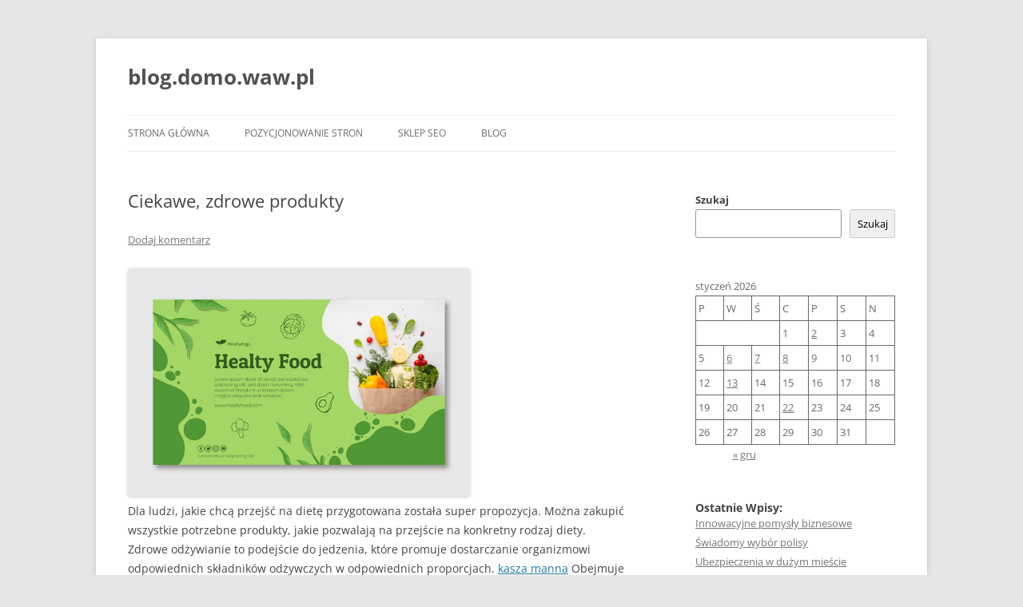

--- FILE ---
content_type: text/html; charset=UTF-8
request_url: http://blog.domo.precl.waw.pl/ciekawe-zdrowe-produkty/
body_size: 9398
content:
<!DOCTYPE html>
<!--[if IE 7]>
<html class="ie ie7" lang="pl-PL">
<![endif]-->
<!--[if IE 8]>
<html class="ie ie8" lang="pl-PL">
<![endif]-->
<!--[if !(IE 7) & !(IE 8)]><!-->
<html lang="pl-PL">
<!--<![endif]-->
<head>
<meta charset="UTF-8" />
<meta name="viewport" content="width=device-width" />
<title>Ciekawe, zdrowe produkty | blog.domo.waw.pl</title>
<link rel="profile" href="https://gmpg.org/xfn/11" />
<link rel="pingback" href="http://blog.domo.precl.waw.pl/xmlrpc.php">
<!--[if lt IE 9]>
<script src="http://blog.domo.precl.waw.pl/wp-content/themes/twentytwelve/js/html5.js?ver=3.7.0" type="text/javascript"></script>
<![endif]-->
<meta name='robots' content='max-image-preview:large' />
<link rel="alternate" type="application/rss+xml" title="blog.domo.waw.pl &raquo; Kanał z wpisami" href="http://blog.domo.precl.waw.pl/feed/" />
<link rel="alternate" type="application/rss+xml" title="blog.domo.waw.pl &raquo; Kanał z komentarzami" href="http://blog.domo.precl.waw.pl/comments/feed/" />
<link rel="alternate" type="application/rss+xml" title="blog.domo.waw.pl &raquo; Ciekawe, zdrowe produkty Kanał z komentarzami" href="http://blog.domo.precl.waw.pl/ciekawe-zdrowe-produkty/feed/" />
<script type="text/javascript">
/* <![CDATA[ */
window._wpemojiSettings = {"baseUrl":"https:\/\/s.w.org\/images\/core\/emoji\/15.0.3\/72x72\/","ext":".png","svgUrl":"https:\/\/s.w.org\/images\/core\/emoji\/15.0.3\/svg\/","svgExt":".svg","source":{"concatemoji":"http:\/\/blog.domo.precl.waw.pl\/wp-includes\/js\/wp-emoji-release.min.js?ver=6.5.5"}};
/*! This file is auto-generated */
!function(i,n){var o,s,e;function c(e){try{var t={supportTests:e,timestamp:(new Date).valueOf()};sessionStorage.setItem(o,JSON.stringify(t))}catch(e){}}function p(e,t,n){e.clearRect(0,0,e.canvas.width,e.canvas.height),e.fillText(t,0,0);var t=new Uint32Array(e.getImageData(0,0,e.canvas.width,e.canvas.height).data),r=(e.clearRect(0,0,e.canvas.width,e.canvas.height),e.fillText(n,0,0),new Uint32Array(e.getImageData(0,0,e.canvas.width,e.canvas.height).data));return t.every(function(e,t){return e===r[t]})}function u(e,t,n){switch(t){case"flag":return n(e,"\ud83c\udff3\ufe0f\u200d\u26a7\ufe0f","\ud83c\udff3\ufe0f\u200b\u26a7\ufe0f")?!1:!n(e,"\ud83c\uddfa\ud83c\uddf3","\ud83c\uddfa\u200b\ud83c\uddf3")&&!n(e,"\ud83c\udff4\udb40\udc67\udb40\udc62\udb40\udc65\udb40\udc6e\udb40\udc67\udb40\udc7f","\ud83c\udff4\u200b\udb40\udc67\u200b\udb40\udc62\u200b\udb40\udc65\u200b\udb40\udc6e\u200b\udb40\udc67\u200b\udb40\udc7f");case"emoji":return!n(e,"\ud83d\udc26\u200d\u2b1b","\ud83d\udc26\u200b\u2b1b")}return!1}function f(e,t,n){var r="undefined"!=typeof WorkerGlobalScope&&self instanceof WorkerGlobalScope?new OffscreenCanvas(300,150):i.createElement("canvas"),a=r.getContext("2d",{willReadFrequently:!0}),o=(a.textBaseline="top",a.font="600 32px Arial",{});return e.forEach(function(e){o[e]=t(a,e,n)}),o}function t(e){var t=i.createElement("script");t.src=e,t.defer=!0,i.head.appendChild(t)}"undefined"!=typeof Promise&&(o="wpEmojiSettingsSupports",s=["flag","emoji"],n.supports={everything:!0,everythingExceptFlag:!0},e=new Promise(function(e){i.addEventListener("DOMContentLoaded",e,{once:!0})}),new Promise(function(t){var n=function(){try{var e=JSON.parse(sessionStorage.getItem(o));if("object"==typeof e&&"number"==typeof e.timestamp&&(new Date).valueOf()<e.timestamp+604800&&"object"==typeof e.supportTests)return e.supportTests}catch(e){}return null}();if(!n){if("undefined"!=typeof Worker&&"undefined"!=typeof OffscreenCanvas&&"undefined"!=typeof URL&&URL.createObjectURL&&"undefined"!=typeof Blob)try{var e="postMessage("+f.toString()+"("+[JSON.stringify(s),u.toString(),p.toString()].join(",")+"));",r=new Blob([e],{type:"text/javascript"}),a=new Worker(URL.createObjectURL(r),{name:"wpTestEmojiSupports"});return void(a.onmessage=function(e){c(n=e.data),a.terminate(),t(n)})}catch(e){}c(n=f(s,u,p))}t(n)}).then(function(e){for(var t in e)n.supports[t]=e[t],n.supports.everything=n.supports.everything&&n.supports[t],"flag"!==t&&(n.supports.everythingExceptFlag=n.supports.everythingExceptFlag&&n.supports[t]);n.supports.everythingExceptFlag=n.supports.everythingExceptFlag&&!n.supports.flag,n.DOMReady=!1,n.readyCallback=function(){n.DOMReady=!0}}).then(function(){return e}).then(function(){var e;n.supports.everything||(n.readyCallback(),(e=n.source||{}).concatemoji?t(e.concatemoji):e.wpemoji&&e.twemoji&&(t(e.twemoji),t(e.wpemoji)))}))}((window,document),window._wpemojiSettings);
/* ]]> */
</script>
<style id='wp-emoji-styles-inline-css' type='text/css'>

	img.wp-smiley, img.emoji {
		display: inline !important;
		border: none !important;
		box-shadow: none !important;
		height: 1em !important;
		width: 1em !important;
		margin: 0 0.07em !important;
		vertical-align: -0.1em !important;
		background: none !important;
		padding: 0 !important;
	}
</style>
<link rel='stylesheet' id='wp-block-library-css' href='http://blog.domo.precl.waw.pl/wp-includes/css/dist/block-library/style.min.css?ver=6.5.5' type='text/css' media='all' />
<style id='wp-block-library-theme-inline-css' type='text/css'>
.wp-block-audio figcaption{color:#555;font-size:13px;text-align:center}.is-dark-theme .wp-block-audio figcaption{color:#ffffffa6}.wp-block-audio{margin:0 0 1em}.wp-block-code{border:1px solid #ccc;border-radius:4px;font-family:Menlo,Consolas,monaco,monospace;padding:.8em 1em}.wp-block-embed figcaption{color:#555;font-size:13px;text-align:center}.is-dark-theme .wp-block-embed figcaption{color:#ffffffa6}.wp-block-embed{margin:0 0 1em}.blocks-gallery-caption{color:#555;font-size:13px;text-align:center}.is-dark-theme .blocks-gallery-caption{color:#ffffffa6}.wp-block-image figcaption{color:#555;font-size:13px;text-align:center}.is-dark-theme .wp-block-image figcaption{color:#ffffffa6}.wp-block-image{margin:0 0 1em}.wp-block-pullquote{border-bottom:4px solid;border-top:4px solid;color:currentColor;margin-bottom:1.75em}.wp-block-pullquote cite,.wp-block-pullquote footer,.wp-block-pullquote__citation{color:currentColor;font-size:.8125em;font-style:normal;text-transform:uppercase}.wp-block-quote{border-left:.25em solid;margin:0 0 1.75em;padding-left:1em}.wp-block-quote cite,.wp-block-quote footer{color:currentColor;font-size:.8125em;font-style:normal;position:relative}.wp-block-quote.has-text-align-right{border-left:none;border-right:.25em solid;padding-left:0;padding-right:1em}.wp-block-quote.has-text-align-center{border:none;padding-left:0}.wp-block-quote.is-large,.wp-block-quote.is-style-large,.wp-block-quote.is-style-plain{border:none}.wp-block-search .wp-block-search__label{font-weight:700}.wp-block-search__button{border:1px solid #ccc;padding:.375em .625em}:where(.wp-block-group.has-background){padding:1.25em 2.375em}.wp-block-separator.has-css-opacity{opacity:.4}.wp-block-separator{border:none;border-bottom:2px solid;margin-left:auto;margin-right:auto}.wp-block-separator.has-alpha-channel-opacity{opacity:1}.wp-block-separator:not(.is-style-wide):not(.is-style-dots){width:100px}.wp-block-separator.has-background:not(.is-style-dots){border-bottom:none;height:1px}.wp-block-separator.has-background:not(.is-style-wide):not(.is-style-dots){height:2px}.wp-block-table{margin:0 0 1em}.wp-block-table td,.wp-block-table th{word-break:normal}.wp-block-table figcaption{color:#555;font-size:13px;text-align:center}.is-dark-theme .wp-block-table figcaption{color:#ffffffa6}.wp-block-video figcaption{color:#555;font-size:13px;text-align:center}.is-dark-theme .wp-block-video figcaption{color:#ffffffa6}.wp-block-video{margin:0 0 1em}.wp-block-template-part.has-background{margin-bottom:0;margin-top:0;padding:1.25em 2.375em}
</style>
<style id='classic-theme-styles-inline-css' type='text/css'>
/*! This file is auto-generated */
.wp-block-button__link{color:#fff;background-color:#32373c;border-radius:9999px;box-shadow:none;text-decoration:none;padding:calc(.667em + 2px) calc(1.333em + 2px);font-size:1.125em}.wp-block-file__button{background:#32373c;color:#fff;text-decoration:none}
</style>
<style id='global-styles-inline-css' type='text/css'>
body{--wp--preset--color--black: #000000;--wp--preset--color--cyan-bluish-gray: #abb8c3;--wp--preset--color--white: #fff;--wp--preset--color--pale-pink: #f78da7;--wp--preset--color--vivid-red: #cf2e2e;--wp--preset--color--luminous-vivid-orange: #ff6900;--wp--preset--color--luminous-vivid-amber: #fcb900;--wp--preset--color--light-green-cyan: #7bdcb5;--wp--preset--color--vivid-green-cyan: #00d084;--wp--preset--color--pale-cyan-blue: #8ed1fc;--wp--preset--color--vivid-cyan-blue: #0693e3;--wp--preset--color--vivid-purple: #9b51e0;--wp--preset--color--blue: #21759b;--wp--preset--color--dark-gray: #444;--wp--preset--color--medium-gray: #9f9f9f;--wp--preset--color--light-gray: #e6e6e6;--wp--preset--gradient--vivid-cyan-blue-to-vivid-purple: linear-gradient(135deg,rgba(6,147,227,1) 0%,rgb(155,81,224) 100%);--wp--preset--gradient--light-green-cyan-to-vivid-green-cyan: linear-gradient(135deg,rgb(122,220,180) 0%,rgb(0,208,130) 100%);--wp--preset--gradient--luminous-vivid-amber-to-luminous-vivid-orange: linear-gradient(135deg,rgba(252,185,0,1) 0%,rgba(255,105,0,1) 100%);--wp--preset--gradient--luminous-vivid-orange-to-vivid-red: linear-gradient(135deg,rgba(255,105,0,1) 0%,rgb(207,46,46) 100%);--wp--preset--gradient--very-light-gray-to-cyan-bluish-gray: linear-gradient(135deg,rgb(238,238,238) 0%,rgb(169,184,195) 100%);--wp--preset--gradient--cool-to-warm-spectrum: linear-gradient(135deg,rgb(74,234,220) 0%,rgb(151,120,209) 20%,rgb(207,42,186) 40%,rgb(238,44,130) 60%,rgb(251,105,98) 80%,rgb(254,248,76) 100%);--wp--preset--gradient--blush-light-purple: linear-gradient(135deg,rgb(255,206,236) 0%,rgb(152,150,240) 100%);--wp--preset--gradient--blush-bordeaux: linear-gradient(135deg,rgb(254,205,165) 0%,rgb(254,45,45) 50%,rgb(107,0,62) 100%);--wp--preset--gradient--luminous-dusk: linear-gradient(135deg,rgb(255,203,112) 0%,rgb(199,81,192) 50%,rgb(65,88,208) 100%);--wp--preset--gradient--pale-ocean: linear-gradient(135deg,rgb(255,245,203) 0%,rgb(182,227,212) 50%,rgb(51,167,181) 100%);--wp--preset--gradient--electric-grass: linear-gradient(135deg,rgb(202,248,128) 0%,rgb(113,206,126) 100%);--wp--preset--gradient--midnight: linear-gradient(135deg,rgb(2,3,129) 0%,rgb(40,116,252) 100%);--wp--preset--font-size--small: 13px;--wp--preset--font-size--medium: 20px;--wp--preset--font-size--large: 36px;--wp--preset--font-size--x-large: 42px;--wp--preset--spacing--20: 0.44rem;--wp--preset--spacing--30: 0.67rem;--wp--preset--spacing--40: 1rem;--wp--preset--spacing--50: 1.5rem;--wp--preset--spacing--60: 2.25rem;--wp--preset--spacing--70: 3.38rem;--wp--preset--spacing--80: 5.06rem;--wp--preset--shadow--natural: 6px 6px 9px rgba(0, 0, 0, 0.2);--wp--preset--shadow--deep: 12px 12px 50px rgba(0, 0, 0, 0.4);--wp--preset--shadow--sharp: 6px 6px 0px rgba(0, 0, 0, 0.2);--wp--preset--shadow--outlined: 6px 6px 0px -3px rgba(255, 255, 255, 1), 6px 6px rgba(0, 0, 0, 1);--wp--preset--shadow--crisp: 6px 6px 0px rgba(0, 0, 0, 1);}:where(.is-layout-flex){gap: 0.5em;}:where(.is-layout-grid){gap: 0.5em;}body .is-layout-flex{display: flex;}body .is-layout-flex{flex-wrap: wrap;align-items: center;}body .is-layout-flex > *{margin: 0;}body .is-layout-grid{display: grid;}body .is-layout-grid > *{margin: 0;}:where(.wp-block-columns.is-layout-flex){gap: 2em;}:where(.wp-block-columns.is-layout-grid){gap: 2em;}:where(.wp-block-post-template.is-layout-flex){gap: 1.25em;}:where(.wp-block-post-template.is-layout-grid){gap: 1.25em;}.has-black-color{color: var(--wp--preset--color--black) !important;}.has-cyan-bluish-gray-color{color: var(--wp--preset--color--cyan-bluish-gray) !important;}.has-white-color{color: var(--wp--preset--color--white) !important;}.has-pale-pink-color{color: var(--wp--preset--color--pale-pink) !important;}.has-vivid-red-color{color: var(--wp--preset--color--vivid-red) !important;}.has-luminous-vivid-orange-color{color: var(--wp--preset--color--luminous-vivid-orange) !important;}.has-luminous-vivid-amber-color{color: var(--wp--preset--color--luminous-vivid-amber) !important;}.has-light-green-cyan-color{color: var(--wp--preset--color--light-green-cyan) !important;}.has-vivid-green-cyan-color{color: var(--wp--preset--color--vivid-green-cyan) !important;}.has-pale-cyan-blue-color{color: var(--wp--preset--color--pale-cyan-blue) !important;}.has-vivid-cyan-blue-color{color: var(--wp--preset--color--vivid-cyan-blue) !important;}.has-vivid-purple-color{color: var(--wp--preset--color--vivid-purple) !important;}.has-black-background-color{background-color: var(--wp--preset--color--black) !important;}.has-cyan-bluish-gray-background-color{background-color: var(--wp--preset--color--cyan-bluish-gray) !important;}.has-white-background-color{background-color: var(--wp--preset--color--white) !important;}.has-pale-pink-background-color{background-color: var(--wp--preset--color--pale-pink) !important;}.has-vivid-red-background-color{background-color: var(--wp--preset--color--vivid-red) !important;}.has-luminous-vivid-orange-background-color{background-color: var(--wp--preset--color--luminous-vivid-orange) !important;}.has-luminous-vivid-amber-background-color{background-color: var(--wp--preset--color--luminous-vivid-amber) !important;}.has-light-green-cyan-background-color{background-color: var(--wp--preset--color--light-green-cyan) !important;}.has-vivid-green-cyan-background-color{background-color: var(--wp--preset--color--vivid-green-cyan) !important;}.has-pale-cyan-blue-background-color{background-color: var(--wp--preset--color--pale-cyan-blue) !important;}.has-vivid-cyan-blue-background-color{background-color: var(--wp--preset--color--vivid-cyan-blue) !important;}.has-vivid-purple-background-color{background-color: var(--wp--preset--color--vivid-purple) !important;}.has-black-border-color{border-color: var(--wp--preset--color--black) !important;}.has-cyan-bluish-gray-border-color{border-color: var(--wp--preset--color--cyan-bluish-gray) !important;}.has-white-border-color{border-color: var(--wp--preset--color--white) !important;}.has-pale-pink-border-color{border-color: var(--wp--preset--color--pale-pink) !important;}.has-vivid-red-border-color{border-color: var(--wp--preset--color--vivid-red) !important;}.has-luminous-vivid-orange-border-color{border-color: var(--wp--preset--color--luminous-vivid-orange) !important;}.has-luminous-vivid-amber-border-color{border-color: var(--wp--preset--color--luminous-vivid-amber) !important;}.has-light-green-cyan-border-color{border-color: var(--wp--preset--color--light-green-cyan) !important;}.has-vivid-green-cyan-border-color{border-color: var(--wp--preset--color--vivid-green-cyan) !important;}.has-pale-cyan-blue-border-color{border-color: var(--wp--preset--color--pale-cyan-blue) !important;}.has-vivid-cyan-blue-border-color{border-color: var(--wp--preset--color--vivid-cyan-blue) !important;}.has-vivid-purple-border-color{border-color: var(--wp--preset--color--vivid-purple) !important;}.has-vivid-cyan-blue-to-vivid-purple-gradient-background{background: var(--wp--preset--gradient--vivid-cyan-blue-to-vivid-purple) !important;}.has-light-green-cyan-to-vivid-green-cyan-gradient-background{background: var(--wp--preset--gradient--light-green-cyan-to-vivid-green-cyan) !important;}.has-luminous-vivid-amber-to-luminous-vivid-orange-gradient-background{background: var(--wp--preset--gradient--luminous-vivid-amber-to-luminous-vivid-orange) !important;}.has-luminous-vivid-orange-to-vivid-red-gradient-background{background: var(--wp--preset--gradient--luminous-vivid-orange-to-vivid-red) !important;}.has-very-light-gray-to-cyan-bluish-gray-gradient-background{background: var(--wp--preset--gradient--very-light-gray-to-cyan-bluish-gray) !important;}.has-cool-to-warm-spectrum-gradient-background{background: var(--wp--preset--gradient--cool-to-warm-spectrum) !important;}.has-blush-light-purple-gradient-background{background: var(--wp--preset--gradient--blush-light-purple) !important;}.has-blush-bordeaux-gradient-background{background: var(--wp--preset--gradient--blush-bordeaux) !important;}.has-luminous-dusk-gradient-background{background: var(--wp--preset--gradient--luminous-dusk) !important;}.has-pale-ocean-gradient-background{background: var(--wp--preset--gradient--pale-ocean) !important;}.has-electric-grass-gradient-background{background: var(--wp--preset--gradient--electric-grass) !important;}.has-midnight-gradient-background{background: var(--wp--preset--gradient--midnight) !important;}.has-small-font-size{font-size: var(--wp--preset--font-size--small) !important;}.has-medium-font-size{font-size: var(--wp--preset--font-size--medium) !important;}.has-large-font-size{font-size: var(--wp--preset--font-size--large) !important;}.has-x-large-font-size{font-size: var(--wp--preset--font-size--x-large) !important;}
.wp-block-navigation a:where(:not(.wp-element-button)){color: inherit;}
:where(.wp-block-post-template.is-layout-flex){gap: 1.25em;}:where(.wp-block-post-template.is-layout-grid){gap: 1.25em;}
:where(.wp-block-columns.is-layout-flex){gap: 2em;}:where(.wp-block-columns.is-layout-grid){gap: 2em;}
.wp-block-pullquote{font-size: 1.5em;line-height: 1.6;}
</style>
<link rel='stylesheet' id='twentytwelve-fonts-css' href='http://blog.domo.precl.waw.pl/wp-content/themes/twentytwelve/fonts/font-open-sans.css?ver=20230328' type='text/css' media='all' />
<link rel='stylesheet' id='twentytwelve-style-css' href='http://blog.domo.precl.waw.pl/wp-content/themes/twentytwelve/style.css?ver=20240402' type='text/css' media='all' />
<link rel='stylesheet' id='twentytwelve-block-style-css' href='http://blog.domo.precl.waw.pl/wp-content/themes/twentytwelve/css/blocks.css?ver=20230213' type='text/css' media='all' />
<!--[if lt IE 9]>
<link rel='stylesheet' id='twentytwelve-ie-css' href='http://blog.domo.precl.waw.pl/wp-content/themes/twentytwelve/css/ie.css?ver=20150214' type='text/css' media='all' />
<![endif]-->
<script type="text/javascript" src="http://blog.domo.precl.waw.pl/wp-includes/js/jquery/jquery.min.js?ver=3.7.1" id="jquery-core-js"></script>
<script type="text/javascript" src="http://blog.domo.precl.waw.pl/wp-includes/js/jquery/jquery-migrate.min.js?ver=3.4.1" id="jquery-migrate-js"></script>
<script type="text/javascript" src="http://blog.domo.precl.waw.pl/wp-content/themes/twentytwelve/js/navigation.js?ver=20141205" id="twentytwelve-navigation-js" defer="defer" data-wp-strategy="defer"></script>
<link rel="https://api.w.org/" href="http://blog.domo.precl.waw.pl/wp-json/" /><link rel="alternate" type="application/json" href="http://blog.domo.precl.waw.pl/wp-json/wp/v2/posts/742" /><link rel="EditURI" type="application/rsd+xml" title="RSD" href="http://blog.domo.precl.waw.pl/xmlrpc.php?rsd" />
<meta name="generator" content="WordPress 6.5.5" />
<link rel="canonical" href="http://blog.domo.precl.waw.pl/ciekawe-zdrowe-produkty/" />
<link rel='shortlink' href='http://blog.domo.precl.waw.pl/?p=742' />
<link rel="alternate" type="application/json+oembed" href="http://blog.domo.precl.waw.pl/wp-json/oembed/1.0/embed?url=http%3A%2F%2Fblog.domo.precl.waw.pl%2Fciekawe-zdrowe-produkty%2F" />
<link rel="alternate" type="text/xml+oembed" href="http://blog.domo.precl.waw.pl/wp-json/oembed/1.0/embed?url=http%3A%2F%2Fblog.domo.precl.waw.pl%2Fciekawe-zdrowe-produkty%2F&#038;format=xml" />
</head>

<body class="post-template-default single single-post postid-742 single-format-standard wp-embed-responsive custom-font-enabled single-author">
<div id="page" class="hfeed site">
	<header id="masthead" class="site-header">
		<hgroup>
			<h1 class="site-title"><a href="http://blog.domo.precl.waw.pl/" rel="home">blog.domo.waw.pl</a></h1>
			<h2 class="site-description"></h2>
		</hgroup>

		<nav id="site-navigation" class="main-navigation">
			<button class="menu-toggle">Menu</button>
			<a class="assistive-text" href="#content">Przejdź do treści</a>
			<div class="menu-ds-container"><ul id="menu-ds" class="nav-menu"><li id="menu-item-10" class="menu-item menu-item-type-custom menu-item-object-custom menu-item-home menu-item-10"><a href="http://blog.domo.precl.waw.pl">Strona główna</a></li>
<li id="menu-item-11" class="menu-item menu-item-type-custom menu-item-object-custom menu-item-11"><a href="http://seomeo.pl/">Pozycjonowanie Stron</a></li>
<li id="menu-item-12" class="menu-item menu-item-type-custom menu-item-object-custom menu-item-12"><a href="https://socialgram.pl/SKLEP-SEO">SKLEP SEO</a></li>
<li id="menu-item-13" class="menu-item menu-item-type-taxonomy menu-item-object-category current-post-ancestor current-menu-parent current-post-parent menu-item-13"><a href="http://blog.domo.precl.waw.pl/category/uncategorized/">BLOG</a></li>
</ul></div>		</nav><!-- #site-navigation -->

			</header><!-- #masthead -->

	<div id="main" class="wrapper">

	<div id="primary" class="site-content">
		<div id="content" role="main">

			
				
	<article id="post-742" class="post-742 post type-post status-publish format-standard hentry category-uncategorized">
				<header class="entry-header">
			
						<h1 class="entry-title">Ciekawe, zdrowe produkty</h1>
										<div class="comments-link">
					<a href="http://blog.domo.precl.waw.pl/ciekawe-zdrowe-produkty/#respond"><span class="leave-reply">Dodaj komentarz</span></a>				</div><!-- .comments-link -->
					</header><!-- .entry-header -->

				<div class="entry-content">
			
<p><img decoding="async" width="428" src="https://img.freepik.com/free-vector/bio-healthy-food-horizontal-banner_23-2148698379.jpg?size=626&#038;ext=jpg" /><br/>Dla ludzi, jakie chcą przejść na dietę przygotowana została super propozycja. Można zakupić wszystkie potrzebne produkty, jakie pozwalają na przejście na konkretny rodzaj diety. Zdrowe odżywianie to podejście do jedzenia, które promuje dostarczanie organizmowi odpowiednich składników odżywczych w odpowiednich proporcjach.  <a href="https://anastazja.co.pl/2129/zdrowe-odzywianie-siemie-lniane-kasza-jaglana-kasza-manna/">kasza manna</a> Obejmuje spożywanie różnorodnych świeżych owoców, warzyw, pełnoziarnistych produktów zbożowych, białka pochodzenia roślinnego i zwierzęcego, zdrowych tłuszczów oraz unikanie nadmiaru cukrów, soli i tłuszczów trans. Bio produkty, znane również jako produkty ekologiczne lub organiczne, są żywnością i produktami rolnymi, które są produkowane zgodnie z określonymi standardami ekologicznymi. Wytwarzane są bez użycia sztucznych nawozów, pestycydów, hormonów wzrostu i innych substancji chemicznych. Bio produkty są również produkowane z poszanowaniem zasad zrównoważonego rolnictwa i ochrony środowiska.  <a href="https://praktyczna-wiedza.pl/medycyna-i-zdrowie/urozmaicenie-zdrowej-diety-siemie-lniane-kasza-jaglana-kasza-manna/">siemię lniane</a> Spożywanie bio produktów ma na celu zminimalizowanie ekspozycji na szkodliwe substancje chemiczne, promowanie zdrowia i dobrego samopoczucia, a także wspieranie zrównoważonego rolnictwa i ochrony środowiska. Bio produkty są często bogate w składniki odżywcze i mogą mieć korzystny wpływ na zdrowie, jak również mogą być bardziej smaczne i aromatyczne.<br/><br/> <a href="https://newsource.pl/kulinaria/kawa-i-herbata-dlaczego-warto-urozmaicic-diete-ketogeniczna/">herbata</a> Jest to zdrowe odżywianie, jakie przynosi bardzo idealne efekty dla każdej osoby. Zamówienie produktów, jakie są konieczne do diety jest niesłychanie proste i nie zajmuje sporo czasu. Dla osób, które chcą, aby dieta śródziemnomorska zawitała do ich domów również przygotowane są wszystkie potrzebne składniki. W tej diecie najistotniejsze są oliwki, jakie dostarczają organizmowi tłuszczu. Dodatkowo stosuje się warzywa i owoce, które pozwalają osiągnąć niezwykle porządne efekty, z których każda osoba na diecie będzie niesłychanie zadowolona. Przechodząc na dietę odzyskujemy energię i chęci do życia, dlatego należałoby się za to zabrać już teraz.</p>
					</div><!-- .entry-content -->
		
		<footer class="entry-meta">
			Ten wpis został opublikowany w <a href="http://blog.domo.precl.waw.pl/category/uncategorized/" rel="category tag">Uncategorized</a> dnia <a href="http://blog.domo.precl.waw.pl/ciekawe-zdrowe-produkty/" title="12:18 pm" rel="bookmark"><time class="entry-date" datetime="2023-06-23T12:18:27+00:00">23 czerwca, 2023</time></a>, <span class="by-author">przez <span class="author vcard"><a class="url fn n" href="http://blog.domo.precl.waw.pl/author/admin/" title="Zobacz wszystkie wpisy opublikowane przez admin" rel="author">admin</a></span></span>.								</footer><!-- .entry-meta -->
	</article><!-- #post -->

				<nav class="nav-single">
					<h3 class="assistive-text">Nawigacja wpisu</h3>
					<span class="nav-previous"><a href="http://blog.domo.precl.waw.pl/bio-produkty/" rel="prev"><span class="meta-nav">&larr;</span> Bio produkty</a></span>
					<span class="nav-next"><a href="http://blog.domo.precl.waw.pl/rekomendowany-sklep-z-bio-produktami/" rel="next">Rekomendowany sklep z bio produktami <span class="meta-nav">&rarr;</span></a></span>
				</nav><!-- .nav-single -->

				
<div id="comments" class="comments-area">

	
	
		<div id="respond" class="comment-respond">
		<h3 id="reply-title" class="comment-reply-title">Dodaj komentarz <small><a rel="nofollow" id="cancel-comment-reply-link" href="/ciekawe-zdrowe-produkty/#respond" style="display:none;">Anuluj pisanie odpowiedzi</a></small></h3><form action="http://blog.domo.precl.waw.pl/wp-comments-post.php" method="post" id="commentform" class="comment-form"><p class="comment-notes"><span id="email-notes">Twój adres e-mail nie zostanie opublikowany.</span> <span class="required-field-message">Wymagane pola są oznaczone <span class="required">*</span></span></p><p class="comment-form-comment"><label for="comment">Komentarz <span class="required">*</span></label> <textarea id="comment" name="comment" cols="45" rows="8" maxlength="65525" required="required"></textarea></p><p class="comment-form-author"><label for="author">Nazwa <span class="required">*</span></label> <input id="author" name="author" type="text" value="" size="30" maxlength="245" autocomplete="name" required="required" /></p>
<p class="comment-form-email"><label for="email">E-mail <span class="required">*</span></label> <input id="email" name="email" type="text" value="" size="30" maxlength="100" aria-describedby="email-notes" autocomplete="email" required="required" /></p>
<p class="comment-form-url"><label for="url">Witryna internetowa</label> <input id="url" name="url" type="text" value="" size="30" maxlength="200" autocomplete="url" /></p>
<p class="comment-form-cookies-consent"><input id="wp-comment-cookies-consent" name="wp-comment-cookies-consent" type="checkbox" value="yes" /> <label for="wp-comment-cookies-consent">Zapamiętaj moje dane w tej przeglądarce podczas pisania kolejnych komentarzy.</label></p>
<p class="form-submit"><input name="submit" type="submit" id="submit" class="submit" value="Opublikuj komentarz" /> <input type='hidden' name='comment_post_ID' value='742' id='comment_post_ID' />
<input type='hidden' name='comment_parent' id='comment_parent' value='0' />
</p></form>	</div><!-- #respond -->
	
</div><!-- #comments .comments-area -->

			
		</div><!-- #content -->
	</div><!-- #primary -->


			<div id="secondary" class="widget-area" role="complementary">
			<aside id="block-2" class="widget widget_block widget_search"><form role="search" method="get" action="http://blog.domo.precl.waw.pl/" class="wp-block-search__button-outside wp-block-search__text-button wp-block-search"    ><label class="wp-block-search__label" for="wp-block-search__input-1" >Szukaj</label><div class="wp-block-search__inside-wrapper " ><input class="wp-block-search__input" id="wp-block-search__input-1" placeholder="" value="" type="search" name="s" required /><button aria-label="Szukaj" class="wp-block-search__button wp-element-button" type="submit" >Szukaj</button></div></form></aside><aside id="block-12" class="widget widget_block widget_calendar"><div class="wp-block-calendar"><table id="wp-calendar" class="wp-calendar-table">
	<caption>styczeń 2026</caption>
	<thead>
	<tr>
		<th scope="col" title="poniedziałek">P</th>
		<th scope="col" title="wtorek">W</th>
		<th scope="col" title="środa">Ś</th>
		<th scope="col" title="czwartek">C</th>
		<th scope="col" title="piątek">P</th>
		<th scope="col" title="sobota">S</th>
		<th scope="col" title="niedziela">N</th>
	</tr>
	</thead>
	<tbody>
	<tr>
		<td colspan="3" class="pad">&nbsp;</td><td>1</td><td><a href="http://blog.domo.precl.waw.pl/2026/01/02/" aria-label="Wpisy opublikowane dnia 2026-01-02">2</a></td><td>3</td><td>4</td>
	</tr>
	<tr>
		<td>5</td><td><a href="http://blog.domo.precl.waw.pl/2026/01/06/" aria-label="Wpisy opublikowane dnia 2026-01-06">6</a></td><td><a href="http://blog.domo.precl.waw.pl/2026/01/07/" aria-label="Wpisy opublikowane dnia 2026-01-07">7</a></td><td><a href="http://blog.domo.precl.waw.pl/2026/01/08/" aria-label="Wpisy opublikowane dnia 2026-01-08">8</a></td><td>9</td><td>10</td><td>11</td>
	</tr>
	<tr>
		<td>12</td><td><a href="http://blog.domo.precl.waw.pl/2026/01/13/" aria-label="Wpisy opublikowane dnia 2026-01-13">13</a></td><td>14</td><td>15</td><td>16</td><td>17</td><td>18</td>
	</tr>
	<tr>
		<td>19</td><td>20</td><td>21</td><td><a href="http://blog.domo.precl.waw.pl/2026/01/22/" aria-label="Wpisy opublikowane dnia 2026-01-22">22</a></td><td id="today">23</td><td>24</td><td>25</td>
	</tr>
	<tr>
		<td>26</td><td>27</td><td>28</td><td>29</td><td>30</td><td>31</td>
		<td class="pad" colspan="1">&nbsp;</td>
	</tr>
	</tbody>
	</table><nav aria-label="Poprzednie i następne miesiące" class="wp-calendar-nav">
		<span class="wp-calendar-nav-prev"><a href="http://blog.domo.precl.waw.pl/2025/12/">&laquo; gru</a></span>
		<span class="pad">&nbsp;</span>
		<span class="wp-calendar-nav-next">&nbsp;</span>
	</nav></div></aside><aside id="block-3" class="widget widget_block">
<div class="wp-block-group"><div class="wp-block-group__inner-container is-layout-flow wp-block-group-is-layout-flow">
<h2 class="wp-block-heading">Ostatnie Wpisy:</h2>


<ul class="wp-block-latest-posts__list wp-block-latest-posts"><li><a class="wp-block-latest-posts__post-title" href="http://blog.domo.precl.waw.pl/innowacyjne-pomysly-biznesowe/">Innowacyjne pomysły biznesowe</a></li>
<li><a class="wp-block-latest-posts__post-title" href="http://blog.domo.precl.waw.pl/swiadomy-wybor-polisy/">Świadomy wybór polisy</a></li>
<li><a class="wp-block-latest-posts__post-title" href="http://blog.domo.precl.waw.pl/ubezpieczenia-w-duzym-miescie/">Ubezpieczenia w dużym mieście</a></li>
<li><a class="wp-block-latest-posts__post-title" href="http://blog.domo.precl.waw.pl/zimowy-oboz-torun/">Zimowy obóz Toruń</a></li>
<li><a class="wp-block-latest-posts__post-title" href="http://blog.domo.precl.waw.pl/biznes-w-podrozy/">Biznes w podróży</a></li>
</ul></div></div>
</aside><aside id="block-11" class="widget widget_block widget_archive"><ul class="wp-block-archives-list wp-block-archives">	<li><a href='http://blog.domo.precl.waw.pl/2026/01/'>styczeń 2026</a></li>
	<li><a href='http://blog.domo.precl.waw.pl/2025/12/'>grudzień 2025</a></li>
	<li><a href='http://blog.domo.precl.waw.pl/2025/11/'>listopad 2025</a></li>
	<li><a href='http://blog.domo.precl.waw.pl/2025/10/'>październik 2025</a></li>
	<li><a href='http://blog.domo.precl.waw.pl/2025/09/'>wrzesień 2025</a></li>
	<li><a href='http://blog.domo.precl.waw.pl/2025/08/'>sierpień 2025</a></li>
	<li><a href='http://blog.domo.precl.waw.pl/2025/07/'>lipiec 2025</a></li>
	<li><a href='http://blog.domo.precl.waw.pl/2025/06/'>czerwiec 2025</a></li>
	<li><a href='http://blog.domo.precl.waw.pl/2025/05/'>maj 2025</a></li>
	<li><a href='http://blog.domo.precl.waw.pl/2025/04/'>kwiecień 2025</a></li>
	<li><a href='http://blog.domo.precl.waw.pl/2025/03/'>marzec 2025</a></li>
	<li><a href='http://blog.domo.precl.waw.pl/2025/02/'>luty 2025</a></li>
	<li><a href='http://blog.domo.precl.waw.pl/2025/01/'>styczeń 2025</a></li>
	<li><a href='http://blog.domo.precl.waw.pl/2024/12/'>grudzień 2024</a></li>
	<li><a href='http://blog.domo.precl.waw.pl/2024/11/'>listopad 2024</a></li>
	<li><a href='http://blog.domo.precl.waw.pl/2024/10/'>październik 2024</a></li>
	<li><a href='http://blog.domo.precl.waw.pl/2024/09/'>wrzesień 2024</a></li>
	<li><a href='http://blog.domo.precl.waw.pl/2024/08/'>sierpień 2024</a></li>
	<li><a href='http://blog.domo.precl.waw.pl/2024/07/'>lipiec 2024</a></li>
	<li><a href='http://blog.domo.precl.waw.pl/2024/06/'>czerwiec 2024</a></li>
	<li><a href='http://blog.domo.precl.waw.pl/2024/05/'>maj 2024</a></li>
	<li><a href='http://blog.domo.precl.waw.pl/2024/04/'>kwiecień 2024</a></li>
	<li><a href='http://blog.domo.precl.waw.pl/2024/03/'>marzec 2024</a></li>
	<li><a href='http://blog.domo.precl.waw.pl/2024/02/'>luty 2024</a></li>
	<li><a href='http://blog.domo.precl.waw.pl/2024/01/'>styczeń 2024</a></li>
	<li><a href='http://blog.domo.precl.waw.pl/2023/12/'>grudzień 2023</a></li>
	<li><a href='http://blog.domo.precl.waw.pl/2023/11/'>listopad 2023</a></li>
	<li><a href='http://blog.domo.precl.waw.pl/2023/10/'>październik 2023</a></li>
	<li><a href='http://blog.domo.precl.waw.pl/2023/09/'>wrzesień 2023</a></li>
	<li><a href='http://blog.domo.precl.waw.pl/2023/08/'>sierpień 2023</a></li>
	<li><a href='http://blog.domo.precl.waw.pl/2023/07/'>lipiec 2023</a></li>
	<li><a href='http://blog.domo.precl.waw.pl/2023/06/'>czerwiec 2023</a></li>
	<li><a href='http://blog.domo.precl.waw.pl/2023/05/'>maj 2023</a></li>
	<li><a href='http://blog.domo.precl.waw.pl/2023/04/'>kwiecień 2023</a></li>
	<li><a href='http://blog.domo.precl.waw.pl/2023/03/'>marzec 2023</a></li>
	<li><a href='http://blog.domo.precl.waw.pl/2023/02/'>luty 2023</a></li>
	<li><a href='http://blog.domo.precl.waw.pl/2023/01/'>styczeń 2023</a></li>
	<li><a href='http://blog.domo.precl.waw.pl/2022/12/'>grudzień 2022</a></li>
	<li><a href='http://blog.domo.precl.waw.pl/2022/11/'>listopad 2022</a></li>
</ul></aside>		</div><!-- #secondary -->
		</div><!-- #main .wrapper -->
	<footer id="colophon" role="contentinfo">
		<div class="site-info">
									<a href="https://pl.wordpress.org/" class="imprint" title="Semantyczna platforma publikowania osobistego">
				Dumnie wspierane przez WordPress			</a>
		</div><!-- .site-info -->
	</footer><!-- #colophon -->
</div><!-- #page -->

<script type="text/javascript" src="http://blog.domo.precl.waw.pl/wp-includes/js/comment-reply.min.js?ver=6.5.5" id="comment-reply-js" async="async" data-wp-strategy="async"></script>
</body>
</html>
